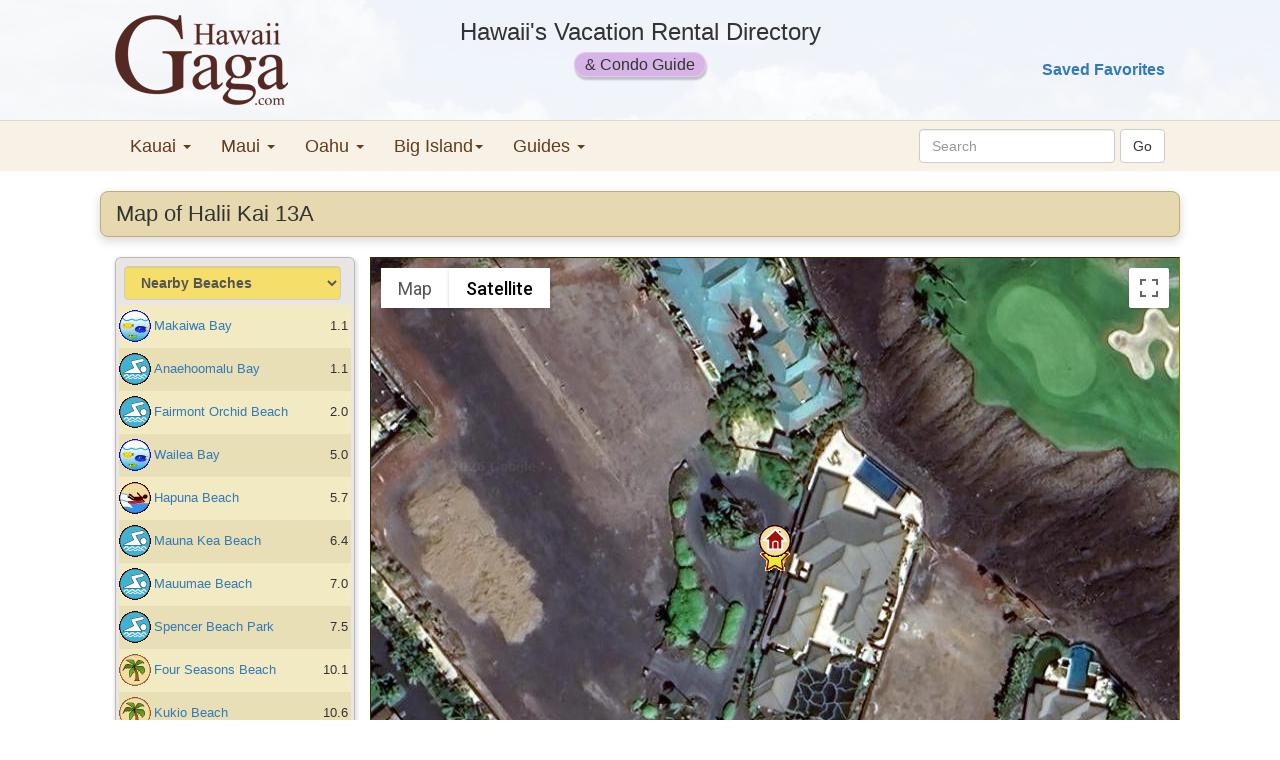

--- FILE ---
content_type: text/html; charset=utf-8
request_url: https://www.hawaiigaga.com/Map.aspx?propertyId=22430
body_size: 13922
content:

<!DOCTYPE html>
<html lang="en" >
<head id="ctl00_Head1"> <meta http-equiv='X-UA-Compatible' content='IE=9' /> <meta charset="utf-8" /><meta name="viewport" content="width=device-width, initial-scale=1" /><title>
	Map of Halii Kai 13A
</title><link href="https://maxcdn.bootstrapcdn.com/bootstrap/3.3.7/css/bootstrap.min.css" rel="stylesheet" /><link href="hgmasterstylesheet.css" rel="stylesheet" type="text/css" />
    <script src="https://ajax.googleapis.com/ajax/libs/jquery/3.1.1/jquery.min.js"></script>
    <script src="https://maxcdn.bootstrapcdn.com/bootstrap/3.3.7/js/bootstrap.min.js"></script>
    <script src="https://www.hawaiigaga.com/hgcookies.js"></script>
    <script>var clicky_site_ids = clicky_site_ids || []; clicky_site_ids.push(66510357);</script>
    <script async src="//static.getclicky.com/js"></script>
    <!-- Google tag (gtag.js) -->
    <script async src="https://www.googletagmanager.com/gtag/js?id=AW-16670978761">
    </script>
    <script>
        window.dataLayer = window.dataLayer || [];
        function gtag() { dataLayer.push(arguments); }
        gtag('js', new Date());

        gtag('config', 'AW-16670978761');
    </script>
</head>
<body>
<div class="container-fluid hg-background">
<form method="post" action="./Map.aspx?propertyId=22430" id="aspnetForm">
<div class="aspNetHidden">
<input type="hidden" name="__EVENTTARGET" id="__EVENTTARGET" value="" />
<input type="hidden" name="__EVENTARGUMENT" id="__EVENTARGUMENT" value="" />
<input type="hidden" name="__VIEWSTATE" id="__VIEWSTATE" value="/[base64]/rrB5FQdtOaygUD6j/M2A==" />
</div>

<script type="text/javascript">
//<![CDATA[
var theForm = document.forms['aspnetForm'];
if (!theForm) {
    theForm = document.aspnetForm;
}
function __doPostBack(eventTarget, eventArgument) {
    if (!theForm.onsubmit || (theForm.onsubmit() != false)) {
        theForm.__EVENTTARGET.value = eventTarget;
        theForm.__EVENTARGUMENT.value = eventArgument;
        theForm.submit();
    }
}
//]]>
</script>


<script src="/WebResource.axd?d=dcYThkOxfZPe48JGBmG3O4oU9SkbFS-BOr1B60w1yYbvzRy5te4fyjJfHS0n-S6A5XwC5L9j-kCu6WFd-MXRKl06Glk1&amp;t=638901526200000000" type="text/javascript"></script>


<script type="text/javascript">
//<![CDATA[
function CallServer(arg, context) {WebForm_DoCallback('__Page',arg,ReceiveServerData,"",null,false);}//]]>
</script>
<script type='text/javascript'>
Island='Big Island';
StartingLat=19.931672;
StartingLon=-155.884582;
StartingZoom=19;
StartingStyle=0;
</script>
<script type='text/javascript'>
POIMarkerData = [{marker:null,id:47,type:"Beach",icon:"beach2",lat: 19.993060822802224,lon: -155.82571148872375,title:"Hapuna Beach",imgUrl:"poi47_3_2",desc:"",comment:"",sourceUrl:"www.hawaiigaga.com/big-island/beaches/hapuna-beach.aspx",rating:1},
{marker:null,id:52,type:"Beach",icon:"beach4",lat: 20.004564252562165,lon: -155.8245849609375,title:"Mauna Kea Beach",imgUrl:"poi52_4_2",desc:"",comment:"",sourceUrl:"www.hawaiigaga.com/big-island/beaches/mauna-kea-beach.aspx",rating:2},
{marker:null,id:66,type:"Beach",icon:"beach4",lat: 19.810668464143013,lon: -156.0062026977539,title:"Maniniowali Beach",imgUrl:"poi66_4_2",desc:"",comment:"",sourceUrl:"www.hawaiigaga.com/big-island/beaches/maniniowali-beach.aspx",rating:3},
{marker:null,id:65,type:"Beach",icon:"beach2",lat: 19.78983333453851,lon: -156.0312008857727,title:"Makalawena Beach",imgUrl:"poi65_3_3",desc:"",comment:"",sourceUrl:"www.hawaiigaga.com/big-island/beaches/makalawena-beach.aspx",rating:4},
{marker:null,id:56,type:"Beach",icon:"beach3",lat: 19.981506137729287,lon: -155.8289086818695,title:"Wailea Bay",imgUrl:"poi56_3_1",desc:"",comment:"",sourceUrl:"www.hawaiigaga.com/big-island/beaches/wailea-bay.aspx",rating:5},
{marker:null,id:44,type:"Attraction",icon:"scenic_attraction1",lat: 18.918760397129798,lon: -155.6649935245514,title:"South Point",imgUrl:"poi44_2_1",desc:"",comment:"",sourceUrl:"www.hawaiigaga.com/big-island/attractions/south-point.aspx",rating:6},
{marker:null,id:59,type:"Beach",icon:"beach3",lat: 19.5791288387909,lon: -155.9667956829071,title:"Kahaluu Beach Park",imgUrl:"poi59_2_1",desc:"",comment:"",sourceUrl:"www.hawaiigaga.com/big-island/beaches/kahaluu-beach-park.aspx",rating:6},
{marker:null,id:72,type:"Attraction",icon:"scenic_attraction1",lat: 19.595958595721093,lon: -154.9344778060913,title:"Paradise Park",imgUrl:"poi72_1_1",desc:"",comment:"",sourceUrl:"www.hawaiigaga.com/big-island/attractions/paradise-park.aspx",rating:6},
{marker:null,id:74,type:"Attraction",icon:"scenic_attraction4",lat: 19.438893539043395,lon: -154.8628306388855,title:"MacKenzie State Park",imgUrl:"poi74_1_1",desc:"",comment:"",sourceUrl:"www.hawaiigaga.com/big-island/attractions/mackenzie-state-park.aspx",rating:6},
{marker:null,id:50,type:"Beach",icon:"beach3",lat: 19.942157394027884,lon: -155.87223172187805,title:"Makaiwa Bay",imgUrl:"poi50_2_1",desc:"",comment:"",sourceUrl:"www.hawaiigaga.com/big-island/beaches/makaiwa-bay.aspx",rating:7},
{marker:null,id:48,type:"Attraction",icon:"scenic_attraction1",lat: 20.10397686241859,lon: -155.7820987701416,title:"Kohala Ranch",imgUrl:"poi48_2_2",desc:"",comment:"",sourceUrl:"www.hawaiigaga.com/big-island/attractions/kohala-ranch.aspx",rating:8},
{marker:null,id:51,type:"Attraction",icon:"scenic_attraction4",lat: 19.942853292507592,lon: -155.87108373641968,title:"Makaiwa Bay Fish Pond",imgUrl:"poi51_2_1",desc:"",comment:"",sourceUrl:"www.hawaiigaga.com/big-island/attractions/makaiwa-bay-fish-pond.aspx",rating:8},
{marker:null,id:60,type:"Attraction",icon:"ocean_attraction2",lat: 19.475331816650715,lon: -155.9196424484253,title:"Kealakekua Bay",imgUrl:"poi60_2_1",desc:"",comment:"",sourceUrl:"www.hawaiigaga.com/big-island/attractions/kealakekua-bay.aspx",rating:8},
{marker:null,id:61,type:"Beach",icon:"beach4",lat: 19.782261754376854,lon: -156.03693008422851,title:"Kekaha Kai Beach Park",imgUrl:"poi61_3_1",desc:"",comment:"",sourceUrl:"www.hawaiigaga.com/big-island/beaches/kekaha-kai-beach-park.aspx",rating:8},
{marker:null,id:62,type:"Attraction",icon:"ocean_attraction1",lat: 19.859807960815168,lon: -155.92174530029297,title:"Kiholo Bay",imgUrl:"poi62_3_2",desc:"",comment:"",sourceUrl:"www.hawaiigaga.com/big-island/attractions/kiholo-bay.aspx",rating:8},
{marker:null,id:71,type:"Attraction",icon:"ocean_attraction1",lat: 19.46804380462247,lon: -154.83231782913208,title:"Ahalanui Warm Spring",imgUrl:"poi71_2_1",desc:"",comment:"",sourceUrl:"www.hawaiigaga.com/big-island/attractions/ahalanui-warm-spring.aspx",rating:8},
{marker:null,id:146,type:"Attraction",icon:"scenic_attraction1",lat: 19.32703407748998,lon: -155.19269943237305,title:"Chain of Craters Road",imgUrl:"poi146_1_1",desc:"",comment:"",sourceUrl:"www.hawaiigaga.com/big-island/attractions/chain-of-craters-road.aspx",rating:8},
{marker:null,id:324,type:"Attraction",icon:"scenic_attraction2",lat: 19.853787,lon: -155.151902,title:"Akaka Falls",imgUrl:"poi324_1_0",desc:"",comment:"",sourceUrl:"www.hawaiigaga.com/big-island/attractions/akaka-falls.aspx",rating:8},
{marker:null,id:53,type:"Beach",icon:"beach4",lat: 20.015915629805693,lon: -155.82364082336426,title:"Mauumae Beach",imgUrl:"poi53_2_1",desc:"",comment:"",sourceUrl:"www.hawaiigaga.com/big-island/beaches/mauumae-beach.aspx",rating:9},
{marker:null,id:42,type:"Attraction",icon:"scenic_attraction4",lat: 19.809154375139474,lon: -155.09292125701904,title:"Hawaiian Tropical Botanical Garden",imgUrl:"poi42_4_1",desc:"",comment:"",sourceUrl:"www.hawaiigaga.com/big-island/attractions/hawaiian-tropical-botanical-garden.aspx",rating:10},
{marker:null,id:58,type:"Attraction",icon:"ocean_attraction2",lat: 19.423028900754833,lon: -155.9111452102661,title:"Honaunau Bay",imgUrl:"poi58_3_1",desc:"",comment:"",sourceUrl:"www.hawaiigaga.com/big-island/attractions/honaunau-bay.aspx",rating:10},
{marker:null,id:63,type:"Beach",icon:"beach4",lat: 19.817734022237463,lon: -156.0006022453308,title:"Kikaua Beach",imgUrl:"poi63_2_2",desc:"",comment:"",sourceUrl:"www.hawaiigaga.com/big-island/beaches/kikaua-beach.aspx",rating:10},
{marker:null,id:68,type:"Attraction",icon:"scenic_attraction1",lat: 19.420125,lon: -155.912905,title:"Place of Refuge",imgUrl:"poi68_2_1",desc:"",comment:"",sourceUrl:"www.hawaiigaga.com/big-island/attractions/place-of-refuge.aspx",rating:10},
{marker:null,id:73,type:"Attraction",icon:"ocean_attraction2",lat: 19.498473253477698,lon: -154.8191213607788,title:"Kapoho Tide Pools",imgUrl:"poi73_2_1",desc:"",comment:"",sourceUrl:"www.hawaiigaga.com/big-island/attractions/kapoho-tide-pools.aspx",rating:10},
{marker:null,id:147,type:"Attraction",icon:"scenic_attraction1",lat: 19.43086023602777,lon: -155.27204990386963,title:"Kilauea Crater",imgUrl:"poi147_2_1",desc:"",comment:"",sourceUrl:"www.hawaiigaga.com/big-island/attractions/kilauea-crater.aspx",rating:10},
{marker:null,id:148,type:"Attraction",icon:"scenic_attraction3",lat: 19.413441577912024,lon: -155.24727702140808,title:"Kilauea Iki Crater",imgUrl:"poi148_1_2",desc:"",comment:"",sourceUrl:"www.hawaiigaga.com/big-island/attractions/kilauea-iki-crater.aspx",rating:10},
{marker:null,id:149,type:"Attraction",icon:"scenic_attraction3",lat: 19.40927761989913,lon: -155.23932695388794,title:"Thurston Lava Tube",imgUrl:"poi149_2_0",desc:"",comment:"",sourceUrl:"www.hawaiigaga.com/big-island/attractions/thurston-lava-tube.aspx",rating:10},
{marker:null,id:292,type:"Activity",icon:"car_touring",lat: 19.739701,lon: -156.035503,title:"Discount Hawaii Car Rentals",imgUrl:"poi292_1_0",desc:"",comment:"",sourceUrl:"http://www.discounthawaiicarrental.com/",rating:10},
{marker:null,id:299,type:"Activity",icon:"tennis",lat: 19.941134,lon: -155.862549,title:"Mauna Lani Resort Tennis",imgUrl:"poi299_1_0",desc:"",comment:"",sourceUrl:"http://www.maunalani.com/r_a_tennis.htm",rating:10},
{marker:null,id:323,type:"Attraction",icon:"scenic_attraction1",lat: 20.11686,lon: -155.583112,title:"Waipio Valley",imgUrl:"poi323_3_0",desc:"",comment:"",sourceUrl:"www.hawaiigaga.com/big-island/attractions/waipio-valley.aspx",rating:10},
{marker:null,id:568,type:"Activity",icon:"air_tours",lat: 19.7161,lon: -155.0406,title:"Air Tours",imgUrl:"poi568_1_0",desc:"",comment:"",sourceUrl:"www.tombarefoot.com/index.php?agencyid=6039",rating:10},
{marker:null,id:569,type:"Activity",icon:"activity",lat: 19.7269,lon: -155.0681,title:"Bike Tours",imgUrl:"poi569_1_0",desc:"",comment:"",sourceUrl:"www.tombarefoot.com/index.php?agencyid=6039",rating:10},
{marker:null,id:570,type:"Activity",icon:"boat_tours",lat: 19.63851,lon: -155.99754,title:"Dinner Cruises",imgUrl:"poi570_1_0",desc:"",comment:"",sourceUrl:"www.tombarefoot.com/index.php?agencyid=6039",rating:10},
{marker:null,id:571,type:"Activity",icon:"scuba",lat: 19.64129,lon: -155.99943,title:"Scuba Diving",imgUrl:"poi571_1_0",desc:"",comment:"",sourceUrl:"www.tombarefoot.com/index.php?agencyid=6039",rating:10},
{marker:null,id:572,type:"Activity",icon:"boat_tours",lat: 19.5615,lon: -155.9636,title:"Dolphin Excursions",imgUrl:"poi572_1_0",desc:"",comment:"",sourceUrl:"www.tombarefoot.com/index.php?agencyid=6039",rating:10},
{marker:null,id:573,type:"Activity",icon:"sportfishing",lat: 19.6715,lon: -156.0270,title:"Fishing Charters",imgUrl:"poi573_1_0",desc:"",comment:"",sourceUrl:"www.tombarefoot.com/index.php?agencyid=6039",rating:10},
{marker:null,id:574,type:"Activity",icon:"heli_tours",lat: 19.7374,lon: -156.0406,title:"Helicopter Tours",imgUrl:"poi574_1_0",desc:"",comment:"",sourceUrl:"www.tombarefoot.com/index.php?agencyid=6039",rating:10},
{marker:null,id:575,type:"Activity",icon:"horse",lat: 20.11780,lon: -155.57542,title:"Horseback Riding",imgUrl:"poi575_1_0",desc:"",comment:"",sourceUrl:"www.tombarefoot.com/index.php?agencyid=6039",rating:10},
{marker:null,id:576,type:"Activity",icon:"kayak",lat: 19.4726,lon: -155.9193,title:"Kayaking Tours",imgUrl:"poi576_1_0",desc:"",comment:"",sourceUrl:"www.tombarefoot.com/index.php?agencyid=6039",rating:10},
{marker:null,id:577,type:"Activity",icon:"car_touring",lat: 19.7316,lon: -155.0496,title:"Land Tours",imgUrl:"poi577_1_0",desc:"",comment:"",sourceUrl:"www.tombarefoot.com/index.php?agencyid=6039",rating:10},
{marker:null,id:578,type:"Activity",icon:"car_touring",lat: 19.4319,lon: -155.2595,title:"Live Volcano Tours",imgUrl:"poi578_1_0",desc:"",comment:"",sourceUrl:"www.tombarefoot.com/index.php?agencyid=6039",rating:10},
{marker:null,id:579,type:"Activity",icon:"luau",lat: 19.9506,lon: -155.8603,title:"Luauas",imgUrl:"poi579_1_0",desc:"",comment:"",sourceUrl:"www.tombarefoot.com/index.php?agencyid=6039",rating:10},
{marker:null,id:580,type:"Activity",icon:"boat_tours",lat: 19.66969,lon: -156.02121,title:"Sailing Charters",imgUrl:"poi580_1_0",desc:"",comment:"",sourceUrl:"www.tombarefoot.com/index.php?agencyid=6039",rating:10},
{marker:null,id:581,type:"Activity",icon:"boat_tours",lat: 19.45790,lon: -154.84244,title:"Lava Sightseeing Boat Tour",imgUrl:"poi581_1_0",desc:"",comment:"",sourceUrl:"www.tombarefoot.com/index.php?agencyid=6039",rating:10},
{marker:null,id:582,type:"Activity",icon:"snorkel",lat: 19.4803,lon: -155.9330,title:"Snorkeling Tours",imgUrl:"poi582_1_0",desc:"",comment:"",sourceUrl:"www.tombarefoot.com/index.php?agencyid=6039",rating:10},
{marker:null,id:583,type:"Activity",icon:"boat_tours",lat: 19.5647,lon: -155.9677,title:"Sunset Sailing",imgUrl:"poi583_1_0",desc:"",comment:"",sourceUrl:"www.tombarefoot.com/index.php?agencyid=6039",rating:10},
{marker:null,id:584,type:"Activity",icon:"surfing",lat: 19.5842,lon: -155.9698,title:"Surfing",imgUrl:"poi584_1_0",desc:"",comment:"",sourceUrl:"www.tombarefoot.com/index.php?agencyid=6039",rating:10},
{marker:null,id:585,type:"Activity",icon:"boat_tours",lat: 19.6777,lon: -156.0321,title:"Whale Watching",imgUrl:"poi585_1_0",desc:"",comment:"",sourceUrl:"www.tombarefoot.com/index.php?agencyid=6039",rating:10},
{marker:null,id:586,type:"Activity",icon:"activity",lat: 19.9165,lon: -155.8816,title:"Zipline Adventures",imgUrl:"poi586_1_0",desc:"",comment:"",sourceUrl:"www.tombarefoot.com/index.php?agencyid=6039",rating:10},
{marker:null,id:45,type:"Beach",icon:"beach4",lat: 19.91567567500225,lon: -155.88716626167297,title:"Anaehoomalu Bay",imgUrl:"poi45_2_2",desc:"",comment:"",sourceUrl:"www.hawaiigaga.com/big-island/beaches/anaehoomalu-bay.aspx",rating:11},
{marker:null,id:46,type:"Beach",icon:"beach4",lat: 19.951092900765207,lon: -155.86127758026123,title:"Fairmont Orchid Beach",imgUrl:"poi46_2_2",desc:"",comment:"",sourceUrl:"www.hawaiigaga.com/big-island/beaches/fairmont-orchid-beach.aspx",rating:12},
{marker:null,id:64,type:"Beach",icon:"beach1",lat: 19.820358292423055,lon: -155.99736213684082,title:"Kukio Beach",imgUrl:"poi64_1_1",desc:"",comment:"",sourceUrl:"www.hawaiigaga.com/big-island/beaches/kukio-beach.aspx",rating:13},
{marker:null,id:54,type:"Beach",icon:"beach1",lat: 20.20328610203733,lon: -155.7306432723999,title:"Pololu Beach",imgUrl:"poi54_2_3",desc:"",comment:"",sourceUrl:"www.hawaiigaga.com/big-island/beaches/pololu-beach.aspx",rating:14},
{marker:null,id:70,type:"Beach",icon:"beach2",lat: 19.593805697922072,lon: -155.97174167633057,title:"White Sands Beach Park",imgUrl:"poi70_2_1",desc:"",comment:"",sourceUrl:"www.hawaiigaga.com/big-island/beaches/white-sands-beach-park.aspx",rating:15},
{marker:null,id:43,type:"Beach",icon:"beach1",lat: 19.135072998005714,lon: -155.5047047138214,title:"Punaluu Black Sand Beach",imgUrl:"poi43_3_1",desc:"",comment:"",sourceUrl:"www.hawaiigaga.com/big-island/beaches/punaluu-black-sand-beach.aspx",rating:16},
{marker:null,id:67,type:"Beach",icon:"beach1",lat: 19.64477009162097,lon: -156.01328372955322,title:"Old Kona Airport Beach Park",imgUrl:"poi67_2_1",desc:"",comment:"",sourceUrl:"www.hawaiigaga.com/big-island/beaches/old-kona-airport-beach-park.aspx",rating:17},
{marker:null,id:69,type:"Beach",icon:"beach1",lat: 19.71479824935799,lon: -156.04916095733642,title:"Wawaloli Beach",imgUrl:"poi69_1_1",desc:"",comment:"",sourceUrl:"www.hawaiigaga.com/big-island/beaches/wawaloli-beach.aspx",rating:18},
{marker:null,id:55,type:"Beach",icon:"beach4",lat: 20.023153469301206,lon: -155.82226753234863,title:"Spencer Beach Park",imgUrl:"poi55_2_0",desc:"",comment:"",sourceUrl:"www.hawaiigaga.com/big-island/beaches/spencer-beach-park.aspx",rating:19},
{marker:null,id:49,type:"Beach",icon:"beach3",lat: 20.184396027899442,lon: -155.90102791786194,title:"Mahukona Beach Park",imgUrl:"poi49_3_2",desc:"",comment:"",sourceUrl:"www.hawaiigaga.com/big-island/beaches/mahukona-beach-park.aspx",rating:20},
{marker:null,id:57,type:"Beach",icon:"beach1",lat: 19.827514255200846,lon: -155.99405765533447,title:"Four Seasons Beach",imgUrl:"poi57_2_1",desc:"",comment:"",sourceUrl:"www.hawaiigaga.com/big-island/beaches/four-seasons-beach.aspx",rating:21},
{marker:null,id:523,type:"Beach",icon:"beach1",lat: 19.394759,lon: -154.929053,title:"Kehena Beach",imgUrl:"poi523_1_0",desc:"",comment:"",sourceUrl:"www.hawaiigaga.com/big-island/beaches/kehena-beach.aspx",rating:22}];
</script>
<script type='text/javascript'>
PropertyGroups = [[]];
PropertyMarkerData = [{marker:null,rendered:1,group:0,lat: 19.931672,lon: -155.884582,propId:22430,locId:31,name:"Property #22430 - Halii Kai 13A",price:581,beds:2,nImages:30,imgIdx:1,imageUrl:"https://res.cloudinary.com/hawaiigaga/image/fetch/w_250,h_166,c_fill,e_sharpen,q_70/https://media.vrbo.com/lodging/35000000/35000000/34991600/34991585/b934fd6f.jpg?impolicy=ccrop&w=1000&h=666&q=medium",desc:"Halii Kai 13A is a 2BR/2BA vacation rental in Waikoloa Beach Resort with golf membership discounts, beach equipment, pool, hot tub, fitness room, and tennis court.",cc:"Halii Kai                     ",type:"C",poiHtml:"",msg:"Save Property"}];
</script>

<div class="aspNetHidden">

	<input type="hidden" name="__VIEWSTATEGENERATOR" id="__VIEWSTATEGENERATOR" value="B2654881" />
	<input type="hidden" name="__EVENTVALIDATION" id="__EVENTVALIDATION" value="/wEdABtPPpvaCo0A2z/FTFtJK9sJ590sgiD7hWIXTGNr3r+n2w0uktQQbyz44tV1Y9wYfQcvMwAqzrJirHnUd2QgLF6jT1mQ/JbqsBoIeJMLIuU5GM/N/X+O6cN3MfyVgwtEBry0EqHrYGp+SMhvckDWDBdNr4GQItiiPEHpf1L4fOglCDAVqTGiFP6HExrQl5mBEOa3sMlYXnRPldRLZPmzZJfmwWDNxsbSQPoZLGke8uW8MDDR0+029rRmUybbOV7Meb4dDoZBUTP4/MvNGAamBEUlevgD2IDZO75HE9In2ojEl0OamYv+nhL5cGcKBwe+ZchSkdII+h/oOhAa973AKRGQKMUST7sknJw2xZGU2CMxttRii/bgNXFBvZjs1HVY0oM/ODxRJrpi6zj7prYB1IDttJB6wpTSXDzmncwDWz2OC4GvI/SewP+X9OQqnyLsdK6okEwdZNBrezCq/BKCbOqBYpKF9s763Lqd849Tknj3xSyKB0Unjk7RyhO/lt+xGGELIMi2P10ppwIdo4cBCGXd18Vkl5lK0tztrFS5woBeQDafljY530UadBP0lIZMMKjZF+ey0lgRfkaj2Y1P5HuZv1dKlA==" />
</div>      
<a id="top"></a>
    <!--Header-->
    <div class="row hidden-xs hg-header">
        <div class="col-xs-12" style="background-color: rgba(255,255,255, 0.93)">
            <div class="row limitsize-rsp" style="padding:15px 0 15px 0">
                <div class="col-sm-3">
                    <a href="https://www.hawaiigaga.com">
                    <span style="font-size:40px"><img src="https://www.hawaiigaga.com/Images/new/logo3.png" alt="HawaiiGaga.com"/></span>
                    </a>
                </div>
                <div class="col-sm-6" style="text-align:center">
                    <div style="font-size:24px; padding-bottom:5px;">Hawaii's Vacation Rental Directory</div>
                    <span class="vacation-guide-pill">&amp; Condo Guide</span>
                </div>
                <div class="col-sm-3">
                    <div style="padding-right: 0px; text-align: right">
                        
			            <input type="image" name="ctl00$EnterButton" id="ctl00_EnterButton" src="Images/clear.gif" onclick="return false;" />
                        &nbsp;
                        <br />
                        <br />
                        <!-- do not modify without updating content page references -->
                        
                        <a id="ctl00_SavedFavoritesLink" href="SavedProperties.aspx" style="font-weight:bold;">Saved Favorites</a>
                    </div>
                    <!-- /input-group -->
                </div>
            </div>
            <!-- /input-group -->
        </div>
    </div>

    <!--Menu-->
    <div class="row" style="background-color: #f7f1e6;border-top: 1px black;">
        <div class="col-xs-12" style="border-top: 1px solid rgba(0,0,0,.1)">
        <div class="row limitsize-rsp">
        <nav class="navbar navbar-default menu">
            
                <!-- Brand and toggle get grouped for better mobile display -->
                <div class="navbar-header">
                    <button type="button" class="navbar-toggle collapsed" data-toggle="collapse" data-target="#bs-example-navbar-collapse-1" aria-expanded="false">
                        <span class="sr-only">Toggle Navigation</span>
                        <span class="icon-bar"></span>
                        <span class="icon-bar"></span>
                        <span class="icon-bar"></span>
                    </button>
                    <a id="ctl00_NavbarBrand" class="navbar-brand visible-xs" href="https://www.hawaiigaga.com" style="font-weight:normal;color:#337ab7; font-size:16px; margin-left:-5px;">HawaiiGaga | Hawaii Vacation Rentals</a>
                    
                    <div class="visible-xs" style="float:right; padding:11px 15px 0 0;">
                        <div id="ctl00_FavoritesPanelMobile" style="visibility: hidden; display:none;">
	
                        <!-- do not modify without updating content page references including NavbarBrand -->
                        <span style='color:red' class='glyphicon glyph-padding glyphicon-heart' aria-hidden='true'></span>
                        <a id="ctl00_SavedFavoritesLinkMobile" href="SavedProperties.aspx" style="font-size:15px;font-weight:normal;">Saved Favorites</a>
                        
</div>
                    </div>
                </div>
                <!-- Collect the nav links, forms, and other content for toggling -->
                <div class="collapse navbar-collapse" id="bs-example-navbar-collapse-1">
                    <!-- copy of top right page links for mobile -->

                    <ul class="nav navbar-nav">
                        <li class="dropdown">
                            <a href="#" class="dropdown-toggle" data-toggle="dropdown" role="button" aria-haspopup="true" aria-expanded="false">Kauai <span class="caret"></span></a>
                            <ul class="dropdown-menu">
                                <li><a href="https://www.hawaiigaga.com/Search.aspx?island=1" title="Kauai Rental Search">Kauai Rental Search</a></li>
                                <li><a href="https://www.hawaiigaga.com/kauai-condos.aspx" title="Kauai Condos">Kauai Condo Guide</a></li>
                                <li><a href="https://www.hawaiigaga.com/kauai-condo-map.aspx" title="Kauai Condo Map">Kauai Condo Map</a></li>
                                <li><a href="https://www.hawaiigaga.com/SearchResults.aspx?is=1&so=8" title="Kauai oceanview rentals" >Kauai Oceanview Rentals</a></li>
                                <li><a href="https://www.hawaiigaga.com/kauai-oceanfront-rentals.aspx" title="Kauai oceanfront rentals" >Kauai Oceanfront Rentals</a></li>
                                <li><a href="https://www.hawaiigaga.com/kauai-luxury-rentals.aspx" title="Kauai luxury rentals">Kauai Luxury Rentals</a></li>
                                <li><a href="https://www.hawaiigaga.com/kauai-vacation-homes.aspx" title="Kauai vacation homes">Kauai Vacation Homes</a></li>
                                <li><a href="https://www.hawaiigaga.com/kauai-vacation-rentals.aspx" title="Kauai vacation rentals" >All Kauai Vacation Rentals</a></li>
                            </ul>
                        </li>
                        <li class="dropdown">
                            <a href="#" class="dropdown-toggle" data-toggle="dropdown" role="button" aria-haspopup="true" aria-expanded="false">Maui <span class="caret"></span></a>
                            <ul class="dropdown-menu">
                                <li><a href="https://www.hawaiigaga.com/Search.aspx?island=2" title="Maui Rental Search">Maui Rental Search</a></li>
                                <li><a href="https://www.hawaiigaga.com/maui-condos.aspx" title="Maui Condos">Maui Condo Guide</a></li>
                                <li><a href="https://www.hawaiigaga.com/maui-condo-map.aspx" title="Maui Condo Map">Maui Condo Map</a></li>
                                <li><a href="https://www.hawaiigaga.com/maui-oceanfront-condos.aspx" title="Maui Oceanfront Condos">Maui Oceanfront Condos</a></li>
                                <li><a href="https://www.hawaiigaga.com/maui-beachfront-rentals.aspx" title="Maui Beachfront Rentals">Maui Beachfront Rentals</a></li>
                                <li><a href="https://www.hawaiigaga.com/maui-vacation-homes.aspx" title="Maui Vacation Homes">Maui Vacation Homes</a></li>
                                <li><a href="https://www.hawaiigaga.com/maui-luxury-rentals.aspx" title="Maui Luxury Rentals">Maui Luxury Rentals</a></li>
                                <li><a href="https://www.hawaiigaga.com/maui-vacation-rentals.aspx" title="Maui Vacation Rentals">All Maui Vacation Rentals</a></li>
                            </ul>
                        </li>
                        <li class="dropdown">
                            <a href="#" class="dropdown-toggle" data-toggle="dropdown" role="button" aria-haspopup="true" aria-expanded="false">Oahu <span class="caret"></span></a>
                            <ul class="dropdown-menu">
                                <li><a href="https://www.hawaiigaga.com/Search.aspx?island=0" title="Oahu Rental Search">Oahu Rental Search</a></li>
                                <li><a href="https://www.hawaiigaga.com/oahu-condos.aspx" title="Oahu Condos">Oahu Condo Guide</a></li>
                                <li><a href="https://www.hawaiigaga.com/waikiki-condos.aspx" title="Waikiki Condos">Waikiki Condos</a></li>
                                <li><a href="https://www.hawaiigaga.com/oahu-vacation-homes.aspx" title="Oahu Vacation Homes">Oahu Vacation Homes</a></li>
                                <li><a href="https://www.hawaiigaga.com/oahu-beachfront-rentals.aspx" title="Oahu Beachfront Rentals">Oahu Beachfront Rentals</a></li>
                                <li><a href="https://www.hawaiigaga.com/oahu-oceanfront-condos.aspx" title="Oahu Oceanfront Condos">Oahu Oceanfront Condos</a></li>
                                <li><a href="https://www.hawaiigaga.com/oahu-luxury-rentals.aspx" title="Oahu Luxury Rentals">Oahu Luxury Rentals</a></li>
                                <li><a href="https://www.hawaiigaga.com/oahu-vacation-rentals.aspx" title="Oahu Vacation Rentals">All Oahu vacation rentals</a></li>
                            </ul>
                        </li>
                        <li class="dropdown">
                            <a href="#" class="dropdown-toggle" data-toggle="dropdown" role="button" aria-haspopup="true" aria-expanded="false">Big Island<span class="caret"></span></a>
                            <ul class="dropdown-menu">
                                <li><a href="https://www.hawaiigaga.com/Search.aspx?island=3" title="Big Island Rental Searchs">Big Island Rental Search</a></li>
                                <li><a href="https://www.hawaiigaga.com/big-island-condos.aspx" title="Big Island Condos">Big Island Condo Guide</a></li>
                                <li><a href="https://www.hawaiigaga.com/big-island-condo-map.aspx" title="Big Island Condo Map">Big Island Condo Map</a></li>
                                <li><a href="https://www.hawaiigaga.com/big-island-oceanfront-condos.aspx" title="Big Island Oceanfront Condos">Big Island Oceanfront Condos</a></li>
                                <li><a href="https://www.hawaiigaga.com/big-island-vacation-homes.aspx" title="Big Island Vacation Homes">Big Island Vacation Homes</a></li>
                                <li><a href="https://www.hawaiigaga.com/SearchResults.aspx?is=3&li=31,155,156,157," title="Kohala Coast Rentals">Kohala Coast Rentals</a></li>
                                <li><a href="https://www.hawaiigaga.com/big-island-luxury-rentals.aspx" title="Big Island Luxury Rentals">Big Island Luxury Rentals</a></li>
                                <li><a href="https://www.hawaiigaga.com/big-island-vacation-rentals.aspx" title="Big Island Vacation Rentals">All Big Island Vacation Rentals</a></li>
                            </ul>
                        </li>
                        <li class="dropdown">
                            <a href="#" class="dropdown-toggle" data-toggle="dropdown" role="button" aria-haspopup="true" aria-expanded="false">Guides <span class="caret"></span></a>
                            <ul class="dropdown-menu">
                                <li><a href="https://www.hawaiigaga.com/Guides.aspx" title="The Hawaiian Islands">The Hawaiian Islands</a></li>
                                <li><a href="https://www.hawaiigaga.com/best-hawaiian-island.aspx" title="Choosing an Island">First Time - Which Island?</a></li>
                                <li><a href="https://www.hawaiigaga.com/best-time-to-visit-hawaii.aspx" title="Best Time to Visit Hawaii">Best Time to Visit Hawaii</a></li>
                                <li><a href="https://www.hawaiigaga.com/hawaii-best-beaches.aspx" title="Hawaii's Best Beaches">Hawaii's Best Beaches</a></li>
                                <li><a href="https://www.hawaiigaga.com/WeatherGuide.aspx" title="Hawaii Weather">Hawaii Weather</a></li>
                                <li><a href="https://www.hawaiigaga.com/HealthGuide.aspx" title="Hawaii Health and Safety Guide">Hawaii Health &amp; Safety</a></li>
                                <li role="presentation" class="divider"></li>
                                <li role="presentation" class="dropdown-header">Kauai</li>
                                <li><a href="https://www.hawaiigaga.com/where-to-stay-in-kauai.aspx" title="Where to stay in Kauai">Where to Stay in Kauai</a></li>
                                <li><a href="https://www.hawaiigaga.com/kauai-beaches.aspx" title="Kauai Beaches">Kauai Beaches</a></li>
                                <li><a href="https://www.hawaiigaga.com/kauai-attractions.aspx" title="Kauai Attractions">Kauai Attractions</a></li>
                                <li><a href="https://www.hawaiigaga.com/WeatherGuide.aspx#kauai" title="Kauai Weather">Kauai Weather</a></li>
                                <li role="presentation" class="divider"></li>
                                <li role="presentation" class="dropdown-header">Maui</li>
                                <li><a href="https://www.hawaiigaga.com/maui-map.aspx" title="Maui Map">Maui Map</a></li>
                                <li><a href="https://www.hawaiigaga.com/maui-beaches.aspx" title="Maui Beaches">Maui Beaches</a></li>
                                <li><a href="https://www.hawaiigaga.com/maui-attractions.aspx" title="Maui Attractions">Maui Attractions</a></li>
                                <li><a href="https://www.hawaiigaga.com/WeatherGuide.aspx#maui" title="Maui Weather">Maui Weather</a></li>
                                <li role="presentation" class="divider"></li>
                                <li role="presentation" class="dropdown-header">Big Island</li>
                                <li><a href="https://www.hawaiigaga.com/big-island-map.aspx" title="Big Island Map">Big Island Map</a></li>
                                <li><a href="https://www.hawaiigaga.com/big-island-beaches.aspx" title="Big Island Beaches">Big Island Beaches</a></li>
                                <li><a href="https://www.hawaiigaga.com/big-island-attractions.aspx" title="Big Island Attractions">Big Island Attractions</a></li>
                                <li><a href="https://www.hawaiigaga.com/WeatherGuide.aspx#big" title="Big Island Weather">Big Island Weather</a></li>
                                <li role="presentation" class="divider"></li>
                                <li role="presentation" class="dropdown-header">Oahu</li>
                                <li><a href="https://www.hawaiigaga.com/oahu-map.aspx" title="Oahu Map">Oahu Map</a></li>
                                <li><a href="https://www.hawaiigaga.com/oahu-beaches.aspx" title="Oahu Beaches">Oahu Beaches</a></li>
                                <li><a href="https://www.hawaiigaga.com/oahu-attractions.aspx" title="Oahu Attractions">Oahu Attractions</a></li>
                                <li><a href="https://www.hawaiigaga.com/WeatherGuide.aspx#oahu" title="Oahu Weather">Oahu Weather</a></li>
                            </ul>
                        </li>
                    </ul>
                    <div id="ctl00_MasterSearchPanel" onkeypress="javascript:return WebForm_FireDefaultButton(event, &#39;ctl00_SearchButton&#39;)">
	
                        <div class="navbar-form navbar-right">
                            <div class="form-group">
                                <input name="ctl00$SearchBox" type="text" id="ctl00_SearchBox" class="form-control search-box-rsp" placeholder="Search" validateInput="false" />
                                <input type="submit" name="ctl00$SearchButton" value="Go" id="ctl00_SearchButton" class="btn btn-default" />
                            </div>                        
                        </div>
                    
</div>
                </div><!-- /.navbar-collapse -->
            <!-- /.container-fluid -->
        </nav>
        </div>
            </div>
    </div>

    <!-- Content-->
    
    <!-- Scripts -->
    <script type="text/javascript" src="https://maps.googleapis.com/maps/api/js?key=AIzaSyB91JF-B3k4O76MqkATQ-9tUmqLrq8Rwy8&v=3"></script>
    <script type="text/javascript" src="map_v2g.min.js"> </script>
    <!-- Server Callback Related-->
    <script type="text/javascript">
    var SavedProperty = -1;
    function SaveProp(propertyId)
    {
        SavedProperty = parseInt(propertyId);
        CallServer('P'+propertyId, "");
    }
    
    var SavedActivity = -1;
    function SaveActivity(id)
    {
        SavedActivity = parseInt(id);
        CallServer('A'+id, "");
    }
    
    function ReceiveServerData(rValue)
    {
        if (SavedProperty != -1)
        {
            var message = rValue;
            if (message == "login") {
                saveToFavorites(SavedProperty);
                message = "Saved";
            }

            markerIndex = MAP_getPropertyMarkerDataIndex(SavedProperty);
            MAP_updatePropertyMessage(markerIndex, message);
            MAP_updatePropertySmartWindow(markerIndex);
        }
        
        if (SavedActivity != -1)
        {
            poiIndex = MAP_getPOIDataIndex(SavedActivity);
            MAP_updatePOISmartWindow(poiIndex, false, rValue);
        }
    }
    
    function MapMenuChangeHandler()
    {
        var list = document.getElementById("ctl00_CPH1_MenuDropDownList");
        MAP_initMenu(list.value);
        MAP_updateMenu();
    }
    
    function ChangeMapMenu(index)
    {
        var list = document.getElementById("ctl00_CPH1_MenuDropDownList");
        list.selectedIndex = index;
        MapMenuChangeHandler();
    }

    function saveToFavorites(pid) {
        var count = savedFavoritesCookie.savePid(pid);
        $('#ctl00_SavedFavoritesLinkMobile').text("Favorites (" + count + ")");
        $('#ctl00_SavedFavoritesLink').text("Saved Favorites (" + count + ")");
    }
    
    </script>

    <!-- Start Title Box -->
    <div class="row limitsize-rsp">
        <div class="col-xs-12 featured-panel" style="padding-top:10px; padding-bottom:10px;">
	        <span style="text-align:right;" id='MapLoading'><strong><em>[PLEASE WAIT, MAP IS LOADING...]</em></strong></span>
            <h1 style ="margin:0px;float:left;font-size:22px;">Map of Halii Kai 13A</h1>
        </div>
    </div>
    <!-- End Title Box -->

    <!-- Map Container -->
    <div class="row limitsize-rsp" style="padding-top: 20px;">
        <!-- Map Menu -->
        <div class="col-sm-3 hidden-xs">           
            <div id="MapMenu"  class="map-menu">
                    <div style="padding-right:15px">
                        <select name="ctl00$CPH1$MenuDropDownList" id="ctl00_CPH1_MenuDropDownList" class="form-control map-menu-dropdown" onchange="MapMenuChangeHandler(); return false;">
	<option selected="selected" value="Beach">Nearby Beaches</option>
	<option value="Attraction">Nearby Attractions</option>

</select>
                    </div>
                    <!-- Start List -->
                    <div>
                        <table>                        
                        <tr class="map-menu-row">
                            <td>
                                <img src="images/clear.gif" id="MenuImg0"></td>
                            <td style="text-align:left; width:185px" class="map_menu">
                                <a onclick="MAP_menuClickHandler(0); return false;" id="ctl00_CPH1_LinkButton0" onmouseout="MAP_menuMouseOutHandler(0);" onmouseover="MAP_menuMouseOverHandler(0);" href="javascript:__doPostBack(&#39;ctl00$CPH1$LinkButton0&#39;,&#39;&#39;)"></a></td>
                            <td align="right" class="map_menu">
                                <span id="ctl00_CPH1_LinkButton0Label"></span></td>
                            <td></td>
                        </tr>
                        <tr class="map-menu-alt-row">
                            <td>
                                <img src="images/clear.gif" id="MenuImg1"></td>
                            <td align="left" class="map_menu">
                                <a onclick="MAP_menuClickHandler(1); return false;" id="ctl00_CPH1_LinkButton1" onmouseout="MAP_menuMouseOutHandler(1);" onmouseover="MAP_menuMouseOverHandler(1);" href="javascript:__doPostBack(&#39;ctl00$CPH1$LinkButton1&#39;,&#39;&#39;)"></a></td>
                            <td align="right" class="map_menu">
                                <span id="ctl00_CPH1_LinkButton1Label"></span></td>
                            <td></td>
                        </tr>
                        <tr class="map-menu-row">
                            <td>
                                <img src="images/clear.gif" id="MenuImg2"></td>
                            <td align="left" class="map_menu">
                                <a onclick="MAP_menuClickHandler(2); return false;" id="ctl00_CPH1_LinkButton2" onmouseout="MAP_menuMouseOutHandler(2);" onmouseover="MAP_menuMouseOverHandler(2);" href="javascript:__doPostBack(&#39;ctl00$CPH1$LinkButton2&#39;,&#39;&#39;)"></a></td>
                            <td align="right" class="map_menu">
                                <span id="ctl00_CPH1_LinkButton2Label"></span></td>
                            <td></td>
                        </tr>
                        <tr class="map-menu-alt-row">
                            <td>
                                <img src="images/clear.gif" id="MenuImg3"></td>
                            <td align="left" class="map_menu">
                                <a onclick="MAP_menuClickHandler(3); return false;" id="ctl00_CPH1_LinkButton3" onmouseout="MAP_menuMouseOutHandler(3);" onmouseover="MAP_menuMouseOverHandler(3);" href="javascript:__doPostBack(&#39;ctl00$CPH1$LinkButton3&#39;,&#39;&#39;)"></a></td>
                            <td align="right" class="map_menu">
                                <span id="ctl00_CPH1_LinkButton3Label"></span></td>
                            <td></td>
                        </tr>
                        <tr class="map-menu-row">
                            <td>
                                <img src="images/clear.gif" id="MenuImg4"></td>
                            <td align="left" class="map_menu">
                                <a onclick="MAP_menuClickHandler(4); return false;" id="ctl00_CPH1_LinkButton4" onmouseout="MAP_menuMouseOutHandler(4);" onmouseover="MAP_menuMouseOverHandler(4);" href="javascript:__doPostBack(&#39;ctl00$CPH1$LinkButton4&#39;,&#39;&#39;)"></a></td>
                            <td align="right" class="map_menu">
                                <span id="ctl00_CPH1_LinkButton4Label"></span></td>
                            <td></td>
                        </tr>
                        <tr class="map-menu-alt-row">
                            <td>
                                <img src="images/clear.gif" id="MenuImg5"></td>
                            <td align="left" class="map_menu">
                                <a onclick="MAP_menuClickHandler(5); return false;" id="ctl00_CPH1_LinkButton5" onmouseout="MAP_menuMouseOutHandler(5);" onmouseover="MAP_menuMouseOverHandler(5);" href="javascript:__doPostBack(&#39;ctl00$CPH1$LinkButton5&#39;,&#39;&#39;)"></a></td>
                            <td align="right" class="map_menu">
                                <span id="ctl00_CPH1_LinkButton5Label"></span></td>
                            <td></td>
                        </tr>
                        <tr class="map-menu-row">
                            <td>
                                <img src="images/clear.gif" id="MenuImg6"></td>
                            <td align="left" class="map_menu">
                                <a onclick="MAP_menuClickHandler(6); return false;" id="ctl00_CPH1_LinkButton6" onmouseout="MAP_menuMouseOutHandler(6);" onmouseover="MAP_menuMouseOverHandler(6);" href="javascript:__doPostBack(&#39;ctl00$CPH1$LinkButton6&#39;,&#39;&#39;)"></a></td>
                            <td align="right" class="map_menu">
                                <span id="ctl00_CPH1_LinkButton6Label"></span></td>
                            <td></td>
                        </tr>
                        <tr class="map-menu-alt-row">
                            <td>
                                <img src="images/clear.gif" id="MenuImg7"></td>
                            <td align="left" class="map_menu">
                                <a onclick="MAP_menuClickHandler(7); return false;" id="ctl00_CPH1_LinkButton7" onmouseout="MAP_menuMouseOutHandler(7);" onmouseover="MAP_menuMouseOverHandler(7);" href="javascript:__doPostBack(&#39;ctl00$CPH1$LinkButton7&#39;,&#39;&#39;)"></a></td>
                            <td align="right" class="map_menu">
                                <span id="ctl00_CPH1_LinkButton7Label"></span></td>
                            <td></td>
                        </tr>
                        <tr class="map-menu-row">
                            <td>
                                <img src="images/clear.gif" id="MenuImg8"></td>
                            <td align="left" class="map_menu">
                                <a onclick="MAP_menuClickHandler(8); return false;" id="ctl00_CPH1_LinkButton8" onmouseout="MAP_menuMouseOutHandler(8);" onmouseover="MAP_menuMouseOverHandler(8);" href="javascript:__doPostBack(&#39;ctl00$CPH1$LinkButton8&#39;,&#39;&#39;)"></a></td>
                            <td align="right" class="map_menu">
                                <span id="ctl00_CPH1_LinkButton8Label"></span></td>
                            <td></td>
                        </tr>
                        <tr class="map-menu-alt-row">
                            <td>
                                <img src="images/clear.gif" id="MenuImg9"></td>
                            <td align="left" class="map_menu">
                                <a onclick="MAP_menuClickHandler(9); return false;" id="ctl00_CPH1_LinkButton9" onmouseout="MAP_menuMouseOutHandler(9);" onmouseover="MAP_menuMouseOverHandler(9);" href="javascript:__doPostBack(&#39;ctl00$CPH1$LinkButton9&#39;,&#39;&#39;)"></a></td>
                            <td align="right" class="map_menu">
                                <span id="ctl00_CPH1_LinkButton9Label"></span></td>
                            <td></td>
                        </tr>
                        <tr class="map-menu-row">
                            <td>
                                <img src="images/clear.gif" id="MenuImg10"></td>
                            <td align="left" class="map_menu">
                                <a onclick="MAP_menuClickHandler(10); return false;" id="ctl00_CPH1_LinkButton10" onmouseout="MAP_menuMouseOutHandler(10);" onmouseover="MAP_menuMouseOverHandler(10);" href="javascript:__doPostBack(&#39;ctl00$CPH1$LinkButton10&#39;,&#39;&#39;)"></a></td>
                            <td align="right" class="map_menu">
                                <span id="ctl00_CPH1_LinkButton10Label"></span></td>
                            <td></td>
                        </tr>
                        <tr class="map-menu-alt-row">
                            <td>
                                <img src="images/clear.gif" id="MenuImg11"></td>
                            <td align="left" class="map_menu">
                                <a onclick="MAP_menuClickHandler(11); return false;" id="ctl00_CPH1_LinkButton11" onmouseout="MAP_menuMouseOutHandler(11);" onmouseover="MAP_menuMouseOverHandler(11);" href="javascript:__doPostBack(&#39;ctl00$CPH1$LinkButton11&#39;,&#39;&#39;)"></a></td>
                            <td align="right" class="map_menu">
                                <span id="ctl00_CPH1_LinkButton11Label"></span></td>
                            <td></td>
                        </tr>
                        <tr class="map-menu-row">
                            <td>
                                <img src="images/clear.gif" id="MenuImg12"></td>
                            <td align="left" class="map_menu">
                                <a onclick="MAP_menuClickHandler(12); return false;" id="ctl00_CPH1_LinkButton12" onmouseout="MAP_menuMouseOutHandler(12);" onmouseover="MAP_menuMouseOverHandler(12);" href="javascript:__doPostBack(&#39;ctl00$CPH1$LinkButton12&#39;,&#39;&#39;)"></a></td>
                            <td align="right" class="map_menu">
                                <span id="ctl00_CPH1_LinkButton12Label"></span></td>
                            <td></td>
                        </tr>

                        </table>
                    </div>
            </div>
        </div>
        <!-- Map Section with Footer -->
        <a id="mapstart" href="#"></a>
        <div class="col-sm-9 col-xs-12">
            <!-- Map -->
            <div class="row">
                <div id="mapContainer" class="col-sm-12" style="height: 600px; border-right: olive thin inset; border-top: olive thin inset; border-left: olive thin inset; border-bottom: olive thin inset;">
                </div>
            </div>
            <!-- Map Footer -->
            <div class="row">
                <div class="col-sm-12">
                    <strong>Show on Map » </strong>
                    <input id="ctl00_CPH1_BeachesCB" type="checkbox" name="ctl00$CPH1$BeachesCB" checked="checked" onclick="MAP_toggleMarkerVisibility(&#39;Beach&#39;);" /><label for="ctl00_CPH1_BeachesCB"> </label><a onclick="ChangeMapMenu(0); MAP_updateMenu(); return false;" id="ctl00_CPH1_BeachesLB" class="search-sortby" href="javascript:__doPostBack(&#39;ctl00$CPH1$BeachesLB&#39;,&#39;&#39;)" style="color:#B18A22;font-weight:bold;">Beaches</a>&nbsp;
                    <img id="ctl00_CPH1_Image1" src="Images/mapicons/beach_20_brown.gif" align="absbottom" />
                    &nbsp
                    <span class="aspNetDisabled"><input id="ctl00_CPH1_ActivitiesCB" type="checkbox" name="ctl00$CPH1$ActivitiesCB" disabled="disabled" onclick="MAP_toggleMarkerVisibility(&#39;Activity&#39;);" /><label for="ctl00_CPH1_ActivitiesCB"> </label></span><a onclick="ChangeMapMenu(1); MAP_updateMenu(); return false;" id="ctl00_CPH1_ActivitiesLB" class="search-sortby" href="javascript:__doPostBack(&#39;ctl00$CPH1$ActivitiesLB&#39;,&#39;&#39;)" style="color:#3E7ADD;font-weight:bold;">Activities</a>&nbsp;
                    <img id="ctl00_CPH1_Image2" src="Images/mapicons/activity_20_brown.gif" align="absbottom" />
                    &nbsp
                     <input id="ctl00_CPH1_AttractionsCB" type="checkbox" name="ctl00$CPH1$AttractionsCB" checked="checked" onclick="MAP_toggleMarkerVisibility(&#39;Attraction&#39;);" /><label for="ctl00_CPH1_AttractionsCB"> </label><a onclick="ChangeMapMenu(2); return false;" id="ctl00_CPH1_AttractionsLB" class="search-sortby" href="javascript:__doPostBack(&#39;ctl00$CPH1$AttractionsLB&#39;,&#39;&#39;)" style="color:#28B828;font-weight:bold;">Attractions</a>&nbsp;
                    <img id="ctl00_CPH1_Image3" src="Images/mapicons/scenic_attraction_20.gif" align="absbottom" />
                    &nbsp;<img id="ctl00_CPH1_Image4" src="Images/mapicons/ocean_attraction_20.gif" align="absbottom" />
                    &nbsp
                    <input id="ctl00_CPH1_PropertiesCB" type="checkbox" name="ctl00$CPH1$PropertiesCB" checked="checked" onclick="MAP_toggleMarkerVisibility(&#39;Properties&#39;);" /><label for="ctl00_CPH1_PropertiesCB">Properties</label>    
                    <img id="ctl00_CPH1_Image5" src="Images/mapicons/Hprop_20_brown.gif" align="absbottom" />
                    <strong></strong>
                </div>
            </div>
        </div>
    </div>
    
    
 
    

    <input type="hidden" name="ctl00$CPH1$IslandHF" id="ctl00_CPH1_IslandHF" />
    <!-- End Menu -->    
    <!-- Map Initialization 2-->
    <script type="text/javascript">
    function initMap()
    {
        MAP_init('mapContainer', StartingLat, StartingLon, StartingZoom, StartingStyle);
        MAP_setupMarkers();
        MAP_initOverlays();

        // all turned off for now
        MAP_initMarkerVisibility('Activity', false);

        MAP_toggleMarkerVisibility('Camera');
        if (location.href.indexOf("activities") != -1)
        {
            MAP_initMarkerVisibility('Beach', false);
            MAP_initMarkerVisibility('Attraction', false);
            MAP_initMenu("Activity");
        }
        else if (location.href.indexOf("beach") != -1)
        {
            MAP_initMarkerVisibility('Activity', false);
            MAP_initMarkerVisibility('Attraction', false);        
            MAP_initMenu("Beach");
        }
        else if (location.href.indexOf("attraction") != -1)
        {
            MAP_initMarkerVisibility('Activity', false);
            MAP_initMarkerVisibility('Beach', false);        
            MAP_initMenu("Attraction");
        }
        else if (location.href.indexOf("condo") != -1)
        {
            MAP_initMarkerVisibility('Activity', false);
            MAP_initMenu("Condo");
        }        
        else
        {
            MAP_initMenu("Beach");
        }        
         
        MAP_zoomAndCenterOnProperties();
        MAP_updateMenu();
        var div = document.getElementById("MapLoading");
        if (div != null)
        {
            div.style.display = "none";
        }
    }
    window.onload = initMap;
    //setTimeout("initMap()",500);
    </script>

    <!-- End Content -->

    <!-- Footer -->
    <div class="row footer">
        <div class="col-xs-12">
            <div class="row limitsize-rsp">
                <div class="col-xs-12" style="text-align:center">
                    <a style="font-weight:bold;" href="https://www.hawaiigaga.com/aboutus.aspx">About Us</a> | <a style="font-weight:bold;" href="https://www.hawaiigaga.com/AboutFAQ.aspx">Vacation Rental Managers</a> | <a style="font-weight:bold;" href="https://www.hawaiigaga.com/privacy.aspx">Privacy and Terms</a> | <a style="font-weight:bold;" href="https://www.hawaiigaga.com/sitemap.aspx">Sitemap</a> | <a style="font-weight:bold;" href="https://www.hawaiigaga.com/Contact.aspx">Contact Us</a>
                </div>
             </div>
            <div class="row">
                <div class="col-xs-12" style="text-align:center; font-size:14px;">
                    &copy; 2008 - 2026 HawaiiGaga.com
                </div>
             </div>
            <div class="row limitsize-rsp">
                <div class="col-xs-12">
                    <div style="text-align:right"><img style="float:left;" height=60 src="/Images/HVCB_Member_Logo.png" alt="Hawaii Visitors and Convention Bureau Membership Logo"/><img style="vertical-align:top" src="https://www.hawaiigaga.com/images/turtle.gif" width="34" height="48" alt=""/>
                    </div>
                </div>
             </div>
        </div>
    </div>
       


<script type="text/javascript">
//<![CDATA[

var callBackFrameUrl='/WebResource.axd?d=DKaT5J-djsiqaA5gItpkhV4_8vQ0S9ebX-IdaLdqba322TzYsa70N2G5qNbLAx01UnPFLz3uiiIsHUtncKF-auRiMBw1&t=638901526200000000';
WebForm_InitCallback();//]]>
</script>
</form>
</div> 
</body>
</html>


--- FILE ---
content_type: application/x-javascript
request_url: https://www.hawaiigaga.com/map_v2g.min.js
body_size: 5171
content:
var GoogleMap, InfoWindow, NavLineOverlay, CenterMarker, MapMenuIsVisible = !0, MenuLength = 13, ActiveMenu = "", MenuIndexToPoiIndex = Array(MenuLength), HighlightIconDiameter = 42, CurrentIconDiameter = 32, MapWidth = 810, MapHeight = 600, PropertyGroupIndex = 0, POISmallImgIndex = 1, POIBigImgIndex = 1, SubNavigatingPOIs = !1, ActivePropIndex = -1, PendingMarkerWinOpen = !1, LastWindowClosedTime = 0, LastWindowClosedId = "", OpenWindowId = ""; function MAP_init(e, t, n, o, i) { var r = { center: { lat: t, lng: n }, zoom: o, mapTypeId: google.maps.MapTypeId.SATELLITE, panControl: !1, zoomControlOptions: { style: google.maps.ZoomControlStyle.SMALL, position: google.maps.ControlPosition.RIGHT_TOP } }; GoogleMap = new google.maps.Map(document.getElementById(e), r), google.maps.event.addListener(GoogleMap, "dragend", function () { MAP_updateMenu() }), google.maps.event.addListener(GoogleMap, "zoom_changed", function () { MAP_updateMenu() }), InfoWindow = new google.maps.InfoWindow, google.maps.event.addListener(InfoWindow, "closeclick", function () { GoogleMap.panTo(InfoWindow.getPosition()), MapMenuIsVisible && MAP_updateMenu() }), LastWindowClosedTime = 0, ActiveMenu = "", PropertyGroupIndex = 0, POISmallImgIndex = 1, POIBigImgIndex = 1, SubNavigatingPOIs = !1, PendingMarkerWinOpen = !1, ActivePropIndex = -1 } function _timeSinceLastWindowClosed() { var e; return new Date - LastWindowClosedTime } function SetMapMenuVisible(e) { var t = document.getElementById("MapMenu"); e ? t.className = "legends_box_outer" : t.className = "NoDisplay" } function MAP_zoomOnCondo(e) { for (var t = 0; t < POIMarkerData.length; t++)if (POIMarkerData[t].title == e) { GoogleMap.panTo(POIMarkerData[t].marker.position), GoogleMap.setZoom(17), MAP_updateMenu(); break } } function MAP_zoomAndCenterOnProperties() { for (var e = new google.maps.LatLngBounds, t = 0, n = 0; n < PropertyMarkerData.length; n++)1 == PropertyMarkerData[n].rendered && (e.extend(PropertyMarkerData[n].marker.position), t += 1); t > 1 && GoogleMap.fitBounds(e) } function createPropertyMarkerLabel(e, t, n) { return labelHtml = iconName } function getPropertyMarkerHtml(e) { var t, n = PropertyMarkerData[e].name, o = PropertyMarkerData[e].price, i = PropertyMarkerData[e].beds, r = PropertyMarkerData[e].desc, a = PropertyMarkerData[e].propId, s = PropertyMarkerData[e].locId, l = PropertyMarkerData[e].group, p = PropertyMarkerData[e].imgIdx.toString(), d = PropertyMarkerData[e].nImages.toString(), g = PropertyMarkerData[e].imageUrl, c = PropertyMarkerData[e].msg, m = ""; ("" != PropertyMarkerData[e].cc || "M" != PropertyMarkerData[e].type) && (m = MAP_getNearestPOIsHtml(e, PropertyMarkerData[e].lat, PropertyMarkerData[e].lon, 6, 2, 0)); var I = "<table id='mytable' width='280' cellpadding='0' cellspacing='0' bgcolor='#EADCAE'><tr><td colspan='2' class='tx-api-house-title'>" + n + "</td></tr><tr><td colspan='2'><img src='images/clear.gif' width='300' height='2'><img src='" + g + "' width = '176' align='left' hspace='5'><br/><font class='tx-api'>Price: $" + o + "<br/>Beds: " + i + "<br/><br><a href='" + ("Details.aspx?propertyID=" + a + "&localeID=") + s + "&smp=1'>More Details</a><br/><a href='#' onclick='SaveProp(" + a + ");return false;'>" + c + "</a><br/><br/><a class='tx-api' href='#' onclick='MAP_cyclePropImg(" + e + "); return false;'>Image " + p + " of " + d + "</a><br /></td></tr><tr><td bgcolor='#F2EAC3' colspan='2'>" + r + "</td></tr>" + m; if (0 != l) { I = I + "<tr><td>Viewing #" + (PropertyGroupIndex + 1) + " of " + PropertyGroups[l].length + "</td><td align = 'right'><a href='#' onclick='MAP_cyclePropertySmartWindow(" + l + ",1); return false;'>Show Next Unit</a></td></tr>" } return I + "</table>" } function MAP_getPropertyMarkerDataIndex(e) { for (var t = 0; t < PropertyMarkerData.length; t++)if (e == PropertyMarkerData[t].propId) return t; return -1 } function MAP_getPOIDataIndex(e) { for (var t = 0; t < POIMarkerData.length; t++)if (e == POIMarkerData[t].id) return t; return -1 } function MAP_updatePropertySmartWindow(e) { html = getPropertyMarkerHtml(e), 0 == PropertyMarkerData[e].rendered && (e = PropertyGroups[PropertyMarkerData[e].group][0]), InfoWindow.setContent(html) } function MAP_openPropertySmartWindow(e) { html = getPropertyMarkerHtml(e), 0 == PropertyMarkerData[e].rendered && (e = PropertyGroups[PropertyMarkerData[e].group][0]), InfoWindow.setPosition(PropertyMarkerData[e].marker.position), InfoWindow.setContent(html), Infowindow.open(GoogleMap, marker) } function MAP_updatePropertyMessage(e, t) { PropertyMarkerData[e].msg = t } function MAP_cyclePropertySmartWindow(e, t) { (PropertyGroupIndex += t) >= PropertyGroups[e].length && (PropertyGroupIndex = 0), PropertyGroupIndex < 0 && (PropertyGroupIndex = PropertyGroups[e].length - 1), html = getPropertyMarkerHtml(PropertyGroups[e][PropertyGroupIndex]), InfoWindow.setContent(html) } function MAP_createPropertyMarker(e) { var t = PropertyMarkerData[e].lat, n = PropertyMarkerData[e].lon, o = PropertyMarkerData[e].name, i = getPropertyMarkerHtml(e), r = new google.maps.LatLng(t, n), a = "images/mapicons/house_32.gif"; "M" == PropertyMarkerData[e].type && (a = "images/mapicons/Mprop_32.gif"); var s = new google.maps.Marker({ position: r, map: GoogleMap, icon: a, title: o }); return google.maps.event.addListener(s, "click", function () { !(OpenWindowId == this.id || this.id == LastWindowClosedId && 1e3 > _timeSinceLastWindowClosed()) && (PendingMarkerWinOpen = !0, ActivePropIndex = e, InfoWindow.setPosition(r), InfoWindow.setContent(i), InfoWindow.open(GoogleMap, s)) }), s } function createPOIMarkerLabel(e, t) { return labelHtml = "images/mapicons/" + iconName } function getPOIMarkerHtml(e, t, n) { var o = POIMarkerData[e].sourceUrl, i = POIMarkerData[e].title; POIMarkerData[e].desc; var r = POIMarkerData[e].imgUrl, a = "Images/poi/s_poi" + r.slice(r.indexOf("poi") + 3, r.indexOf("_")) + "_" + POISmallImgIndex + ".jpg"; "Condo" == POIMarkerData[e].type && (a = "https://res.cloudinary.com/hawaiigaga/image/upload/c_fill,q_auto:good,w_1140/condos/" + i.toLowerCase().replaceAll(" ", "-") + "-s" + POISmallImgIndex + ".jpg"); var s = "<div style='width:570px;'>"; return s += "<p style='margin:0px 0px 0px 0px;'><img src='" + a + "'", s += " width='570' height='380'", s += "></p>", s += "<p style='margin:0px 0px 0px 0px;font-size:16px;padding-top:5px;'>", "Activity" == POIMarkerData[e].type && "" != o && (s += "<a href='" + o + "'>Visit Activity Website</a>"), ("Beach" == POIMarkerData[e].type || "Attraction" == POIMarkerData[e].type) && "" != o ? s = s + "<a href='https://" + o + "'>More Information, Photos, and Directions</a>" : "Condo" == POIMarkerData[e].type && (s = s + "<a href='https://" + o + "'>" + i + " Information and Rentals</a>"), s += "</p>", s += "</div>" } function MAP_cyclePropImg(e) { var t = PropertyMarkerData[e].imgIdx + 1; t > PropertyMarkerData[e].nImages && (t = 1), PropertyMarkerData[e].imgIdx = t, MAP_updatePropertySmartWindow(e) } function MAP_cyclePOIImg(e, t) { POISmallImgIndex = e, POIBigImgIndex = t } function MAP_createPOIMarker(e) { var t, n = getPOIMarkerHtml(e, !1, "Save Activity (you must be logged in)"), o = new google.maps.LatLng(POIMarkerData[e].lat, POIMarkerData[e].lon); t = "Activity" != POIMarkerData[e].type && "Condo" != POIMarkerData[e].type ? "images/mapicons/" + POIMarkerData[e].icon.slice(0, POIMarkerData[e].icon.length - 1) + "_" + CurrentIconDiameter.toString() + ".gif" : "images/mapicons/" + POIMarkerData[e].icon + "_" + CurrentIconDiameter.toString() + ".gif"; var i = { anchor: new google.maps.Point(10, 10), url: t }, r = new google.maps.Marker({ position: o, map: GoogleMap, icon: i, title: POIMarkerData[e].title }); return google.maps.event.addListener(r, "click", function () { !(OpenWindowId == this.id || this.id == LastWindowClosedId && 1e3 > _timeSinceLastWindowClosed()) && (PendingMarkerWinOpen = !0, SubNavigatingPOIs = !1, InfoWindow.setPosition(o), InfoWindow.setContent(n), InfoWindow.open(GoogleMap, r)) }), r } function MAP_panToPOIMarker(e) { GoogleMap.panTo(POIMarkerData[e].marker.position) } function MAP_subNavToPOI(e, t) { var n = getPOIMarkerHtml(t, !1, "Save Activity (you must be logged in)"); PendingMarkerWinOpen = !0, InfoWindow.setPosition(POIMarkerData[t].marker.position), InfoWindow.setContent(n), InfoWindow.open(GoogleMap), SubNavigatingPOIs = !0 } function MAP_setupMarkers() { for (var e = 0; e < PropertyMarkerData.length; e++)1 == PropertyMarkerData[e].rendered && 0 != PropertyMarkerData[e].lat && 0 != PropertyMarkerData[e].lon && (PropertyMarkerData[e].marker = MAP_createPropertyMarker(e)); for (var e = 0; e < POIMarkerData.length; e++)POIMarkerData[e].marker = MAP_createPOIMarker(e) } function MAP_initMarkerVisibility(e, t) { if ("Properties" == e) for (var n = 0; n < PropertyMarkerData.length; n++)1 == PropertyMarkerData[n].rendered && PropertyMarkerData[n].marker.setVisible(t); else for (var n = 0; n < POIMarkerData.length; n++)e == POIMarkerData[n].type && POIMarkerData[n].marker.setVisible(t) } function MAP_toggleMarkerVisibility(e) { if ("Properties" == e) for (var t = 0; t < PropertyMarkerData.length; t++)1 == PropertyMarkerData[t].rendered && (!1 == PropertyMarkerData[t].marker.getVisible() ? PropertyMarkerData[t].marker.setVisible(!0) : PropertyMarkerData[t].marker.setVisible(!1)); else { for (var n = 0, t = 0; t < POIMarkerData.length && 7 > Math.abs(n); t++)e == POIMarkerData[t].type && (n += 1, !1 == POIMarkerData[t].marker.getVisible() && (n -= 2)); for (var t = 0; t < POIMarkerData.length; t++)e == POIMarkerData[t].type && (n <= 0 ? POIMarkerData[t].marker.setVisible(!0) : POIMarkerData[t].marker.setVisible(!1)) } } function MAP_initMenu(e) { ActiveMenu = e; for (var t = 0; t < MenuIndexToPoiIndex.length; t++) { var n = document.getElementById("ctl00_CPH1_LinkButton" + t.toString()); n.innerHTML = "", document.getElementById("ctl00_CPH1_LinkButton" + t.toString() + "Label").innerHTML = ""; var o = document.getElementById("MenuImg" + t.toString()); o.src = "images/clear.gif" } for (var i = 0, r = 0; i < POIMarkerData.length && r < MenuIndexToPoiIndex.length; i++)if (e == POIMarkerData[i].type) { var n = document.getElementById("ctl00_CPH1_LinkButton" + r.toString()); n.innerHTML = POIMarkerData[i].title; var o = document.getElementById("MenuImg" + r.toString()); "Activity" != e ? o.src = "images/mapicons/" + POIMarkerData[i].icon + ".gif" : o.src = "images/mapicons/" + POIMarkerData[i].icon + "_20.gif", MenuIndexToPoiIndex[r] = i, r++ } } function MAP_menuMouseOverHandler(e) { var t = MenuIndexToPoiIndex[e]; new google.maps.Point(MapWidth / 2 + 21, MapHeight / 2 + 20); var n = GoogleMap.getCenter(), o = new google.maps.LatLng(POIMarkerData[t].lat, POIMarkerData[t].lon); (NavLineOverlay = new google.maps.Polyline({ path: [n, o], geodesic: !0, strokeColor: "#FF0000", strokeOpacity: .6, strokeWeight: 7 })).setMap(GoogleMap) } function MAP_menuMouseOutHandler(e) { MenuIndexToPoiIndex[e], NavLineOverlay.setMap(null) } function MAP_menuClickHandler(e) { PendingMarkerWinOpen = !0; var t = MenuIndexToPoiIndex[e]; SubNavigatingPOIs = !1, POISmallImgIndex = 1, POIBigImgIndex = 1; var n = getPOIMarkerHtml(t, !1, "Save Activity (you must be logged in)"), o = MenuIndexToPoiIndex[e]; !1 == POIMarkerData[o].marker.getVisible() && POIMarkerData[o].marker.setVisible(!0), InfoWindow.setPosition(POIMarkerData[o].marker.position), InfoWindow.setContent(n), InfoWindow.open(GoogleMap) } function DistanceObj(e, t) { this.poiDataIndex = e, this.dist = t } function _compareDistObj(e, t) { return e.dist - t.dist } function MAP_getNearestPOIsHtml(e, t, n, o, i, r) { for (var a = new google.maps.LatLng(t, n), s = [], l = [], p = 0, d = 0, g = 0; g < POIMarkerData.length; g++)if ("Beach" == POIMarkerData[g].type || "Attraction" == POIMarkerData[g].type || "Activity" == POIMarkerData[g].type) { var c = parseFloat(POIMarkerData[g].lat), m = parseFloat(POIMarkerData[g].lon), I = 69.1 * (a.lat() - c), M = 69.1 * (a.lng() - m) * Math.cos(a.lat() / 57.3), u = I * I + M * M; s[p++] = new DistanceObj(g, u), "Activity" == POIMarkerData[g].type && (l[d++] = new DistanceObj(g, u)) } s.sort(_compareDistObj), l.sort(_compareDistObj); for (var P = "<tr><td bgcolor='#EADCAE' colspan='2'><center>Nearby Points of Interest</center></td></tr>", f = 0, v = 0, g = 0; g < s.length && v < o; g++) { var $ = "Activity" == POIMarkerData[s[g].poiDataIndex].type; if ((!$ || !(f >= i)) && ($ || !(o - v <= i - f))) { var y = POIMarkerData[s[g].poiDataIndex].title, h = Math.sqrt(s[g].dist).toFixed(1); P += "<tr><td><a class='map_prop_pois' href='#' onClick='MAP_subNavToPOI(" + e + "," + s[g].poiDataIndex + "); return false;'>" + y + "</a></td><td>" + h + " mi</td></tr>", $ && f++, v++ } } if (l.length - i >= r) for (var x = i, A = Math.floor(Math.random() * (l.length - r - x) + x), w = 0, g = A; g < l.length && w < r; g++) { var y = POIMarkerData[l[g].poiDataIndex].title, h = Math.sqrt(l[g].dist).toFixed(1); w++, P += "<tr bgcolor='#F2EAC3'><td><a class='map_prop_pois' href='#' onClick='MAP_subNavToPOI(" + e + "," + l[g].poiDataIndex + "); return false;'>" + y + "</a></td><td>" + h + " mi</td></tr>" } return P } function MAP_updateMenu() { for (var e = [], t = 0, n = 0; n < POIMarkerData.length; n++)if (POIMarkerData[n].type == ActiveMenu) { var o = parseFloat(POIMarkerData[n].lat), i = parseFloat(POIMarkerData[n].lon), r = 69.1 * (GoogleMap.getCenter().lat() - o), a = 69.1 * (GoogleMap.getCenter().lng() - i) * Math.cos(GoogleMap.getCenter().lat() / 57.3), s = Math.sqrt(r * r + a * a); s = s.toFixed(1), e[t++] = new DistanceObj(n, s) } e.sort(_compareDistObj); for (var n = 0; n < MenuLength; n++) { var l = document.getElementById("MenuImg" + n.toString()); l.src = "images/clear.gif" } for (var n = 0; n < e.length && n < MenuLength; n++) { document.getElementById("ctl00_CPH1_LinkButton" + n.toString()).innerHTML = POIMarkerData[e[n].poiDataIndex].title, document.getElementById("ctl00_CPH1_LinkButton" + n.toString() + "Label").innerHTML = e[n].dist.toString(); var l = document.getElementById("MenuImg" + n.toString()); "Activity" != ActiveMenu ? l.src = "images/mapicons/" + POIMarkerData[e[n].poiDataIndex].icon + ".gif" : l.src = "images/mapicons/" + POIMarkerData[e[n].poiDataIndex].icon + "_32.gif", MenuIndexToPoiIndex[n] = e[n].poiDataIndex } } function MAP_initOverlays() { var e = { anchor: new google.maps.Point(15, 15), url: "Images/map_center_icon.gif", size: new google.maps.Size(30, 30) }; (CenterMarker = new google.maps.Marker({ map: GoogleMap, icon: e, title: "Map Center" })).bindTo("position", GoogleMap, "center") } function MAP_hideCenterOverlay() { YUtility.setStyle(MapCenterObj, { visibility: "hidden" }) } function MAP_showCenterOverlay() { YUtility.setStyle(MapCenterObj, { visibility: "visible" }) } function MAP_moveZoomControl(e, t) { GoogleMap.removeZoomControl(); var n = new YCoordPoint(e, t); GoogleMap.addZoomLong(n) }